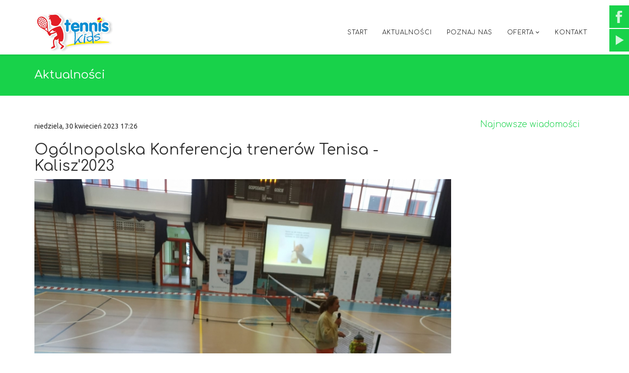

--- FILE ---
content_type: text/html; charset=utf-8
request_url: http://nyskaszkolatenisa.pl/najnowsze-wiadomosci-prawa/item/71-ogolnopolska-konferencja-trenerow-tenisa-kalisz-2023
body_size: 6593
content:
<!DOCTYPE html>
<html prefix="og: http://ogp.me/ns#" xmlns="http://www.w3.org/1999/xhtml" xml:lang="pl-pl" lang="pl-pl" dir="ltr">
    <head>
        <meta http-equiv="X-UA-Compatible" content="IE=edge">
        <meta name="viewport" content="width=device-width, initial-scale=1">
                <!-- head -->
        <base href="http://nyskaszkolatenisa.pl/najnowsze-wiadomosci-prawa/item/71-ogolnopolska-konferencja-trenerow-tenisa-kalisz-2023" />
	<meta http-equiv="content-type" content="text/html; charset=utf-8" />
	<meta name="title" content="Ogólnopolska Konferencja trenerów Tenisa - Kalisz'2023" />
	<meta name="author" content="Monika" />
	<meta property="og:url" content="http://nyskaszkolatenisa.pl/najnowsze-wiadomosci-prawa/item/71-ogolnopolska-konferencja-trenerow-tenisa-kalisz-2023" />
	<meta property="og:title" content="Nyska Szkoła Tenisa - Ogólnopolska Konferencja trenerów Tenisa - Kalisz'2023" />
	<meta property="og:type" content="article" />
	<meta property="og:image" content="http://nyskaszkolatenisa.pl/media/k2/items/cache/1698b847c2e4fe98c05adcdc9d420590_M.jpg" />
	<meta name="image" content="http://nyskaszkolatenisa.pl/media/k2/items/cache/1698b847c2e4fe98c05adcdc9d420590_M.jpg" />
	<meta property="og:description" content=" " />
	<meta name="description" content=" " />
	<meta name="generator" content="Joomla! - Open Source Content Management" />
	<title>Nyska Szkoła Tenisa - Ogólnopolska Konferencja trenerów Tenisa - Kalisz'2023</title>
	<link href="/images/img/fav-tenis.png" rel="shortcut icon" type="image/vnd.microsoft.icon" />
	<link href="https://cdnjs.cloudflare.com/ajax/libs/magnific-popup.js/1.1.0/magnific-popup.min.css" rel="stylesheet" type="text/css" />
	<link href="https://cdnjs.cloudflare.com/ajax/libs/simple-line-icons/2.4.1/css/simple-line-icons.min.css" rel="stylesheet" type="text/css" />
	<link href="/components/com_k2/css/k2.css?v=2.9.0" rel="stylesheet" type="text/css" />
	<link href="//fonts.googleapis.com/css?family=Ubuntu:300,300italic,regular,italic,500,500italic,700,700italic&amp;subset=latin-ext" rel="stylesheet" type="text/css" />
	<link href="//fonts.googleapis.com/css?family=Comfortaa:300,regular,700&amp;subset=latin-ext" rel="stylesheet" type="text/css" />
	<link href="/templates/shaper_helix3/css/bootstrap.min.css" rel="stylesheet" type="text/css" />
	<link href="/templates/shaper_helix3/css/font-awesome.min.css" rel="stylesheet" type="text/css" />
	<link href="/templates/shaper_helix3/css/legacy.css" rel="stylesheet" type="text/css" />
	<link href="/templates/shaper_helix3/css/template.css" rel="stylesheet" type="text/css" />
	<link href="/templates/shaper_helix3/css/presets/preset1.css" rel="stylesheet" type="text/css" class="preset" />
	<link href="/templates/shaper_helix3/css/frontend-edit.css" rel="stylesheet" type="text/css" />
	<link href="/media/mod_social_slider/css/style.css" rel="stylesheet" type="text/css" />
	<link href="http://nyskaszkolatenisa.pl/modules/mod_bt_contentslider/tmpl/css/btcontentslider.css" rel="stylesheet" type="text/css" />
	<link href="/plugins/editors-xtd/edsanimate/assets/animate-animo.css" rel="stylesheet" type="text/css" />
	<style type="text/css">

						/* K2 - Magnific Popup Overrides */
						.mfp-iframe-holder {padding:10px;}
						.mfp-iframe-holder .mfp-content {max-width:100%;width:100%;height:100%;}
						.mfp-iframe-scaler iframe {background:#fff;padding:10px;box-sizing:border-box;box-shadow:none;}
					body{font-family:Ubuntu, sans-serif; font-weight:normal; }h1{font-family:Comfortaa, sans-serif; font-weight:normal; }h2{font-family:Comfortaa, sans-serif; font-weight:normal; }h3{font-family:Comfortaa, sans-serif; font-weight:300; }h4{font-family:Ubuntu, sans-serif; font-weight:300; }h5{font-family:Ubuntu, sans-serif; font-weight:300; }h6{font-family:Ubuntu, sans-serif; font-weight:300; }.sp-megamenu-parent{font-family:Comfortaa, sans-serif; font-weight:300; }.slide-top-menu .offcanvas-menu {
    right: 0;
    background-color: rgba(9, 103, 15, 0.87);
    visibility: visible;
}
.offcanvas-menu {
    width: 320px;
    height: 100%;
    background-color: rgba(9, 103, 15, 0.87);}
#sp-main-body {    padding: 50px 0px 0px 0px;}
.gkNspPM-NewNewsHeader[data-layout="main_2rows_2rows"] .gkImage1 .gkTitle { background: rgba(9, 189, 33, 0);}
.gkNspPM-NewNewsHeader .gkImageArea:after {
    background: -moz-linear-gradient(5deg, #002f4b, #00000000);
    background: -webkit-linear-gradient(5deg, #002f4b, #00000000);
    background: -o-linear-gradient(5deg, #002f4b, #00000000);
    background: -ms-linear-gradient(5deg, #002f4b, #00000000);
    background: linear-gradient(5deg, #002f4b, #00000000);
}

img {    display: initial;    max-width: 100%;    height: auto;}

ul.sigProResponsive li.sigProThumb a.sigProLink {
    color: #ffffff;
    background-color: #ffffff;
    border: 2px solid #ffffff;
    -webkit-transition: 200ms all ease-in;
    -moz-transition: 200ms all ease-in;
    transition: 200ms all ease-in;
}
ul.sigProResponsive li.sigProThumb a.sigProLink:hover {
    color: #18d24a;
    text-decoration: none;
    background-color: #18d24a;
    border: 2px solid #18d24a;
}

.bt-cs .bt-inner .bt-title {
    clear: both;
    color: #0091d3;
    font-size:22px;
    font-weight: normal;
    text-transform: none;
    line-height: 150%;
}

.bt-row-separate {
    clear: both;
    height: 0px;
    border-bottom: 0px dotted #959595;
    margin: 0px 10px;
    margin-bottom: 15px;
}

.sp-module .sp-module-title {
    margin: 0 0 20px;
    font-size: 17px;
    text-align: center;
    text-transform: none;
    line-height: 1;
    color: #18d24a;
}#sp-top{ padding:10px; }#sp-main-body{ background-color:#ffffff;color:#2e2e2e; }#sp-main-body a{color:#0c990c;}#sp-main-body a:hover{color:#004a0a;}#sp-kontakt{ background-image:url("/images/img/bg-1.jpg");background-repeat:no-repeat;background-size:cover;background-attachment:fixed;background-position:50% 0;background-color:#d9d9d9; }#sp-kontakt-2{ background-image:url("/images/img/bg-1.jpg");background-repeat:no-repeat;background-size:cover;background-attachment:fixed;background-position:50% 0;background-color:#d9d9d9; }#sp-bottom{ background-color:#f5f5f5;padding:100px 0px; }.jj_sl_navigation li a {
			background-color:#18d24a;
			text-align:right;
			color:#ffffff !important;
		}
		.jj_sl_navigation .jj_sprite {
			background-image: url(http://nyskaszkolatenisa.pl/media/mod_social_slider/icons/sprite-white.png);
		}@media screen and (max-width: 768px){
				.jj_sl_navigation { display: none; }
			}.jj_sl_navigation { top:10px;
			}.jj_sl_navigation .jj_sl_custom1 a:hover{
			background-color: #000000;
		 }
		 .jj_sl_navigation .jj_sl_custom2 a:hover{
			background-color: #000000;
		 }
		 .jj_sl_navigation .jj_sl_custom3 a:hover{
			background-color: #000000;
		 }
		 .jj_sl_navigation .jj_sl_custom4 a:hover{
			background-color: #000000;
		 }
		 .jj_sl_navigation .jj_sl_custom5 a:hover{
			background-color: #000000;
		 }
				.jj_sl_navigation .jj_sprite_custom.jj_custom1 {
					background-image: url(http://nyskaszkolatenisa.pl/media/mod_social_slider/icons/icon.png);
				}
				.jj_sl_navigation .jj_sprite_custom.jj_custom2 {
					background-image: url(http://nyskaszkolatenisa.pl/media/mod_social_slider/icons/icon.png);
				}
				.jj_sl_navigation .jj_sprite_custom.jj_custom3 {
					background-image: url(http://nyskaszkolatenisa.pl/media/mod_social_slider/icons/icon.png);
				}
				.jj_sl_navigation .jj_sprite_custom.jj_custom4 {
					background-image: url(http://nyskaszkolatenisa.pl/media/mod_social_slider/icons/icon.png);
				}
				.jj_sl_navigation .jj_sprite_custom.jj_custom5 {
					background-image: url(http://nyskaszkolatenisa.pl/media/mod_social_slider/icons/icon.png);
				}#btcontentslider111 .bt_handles{top: 0px !important;right: 5px !important}
		@media screen and (max-width: 480px){.bt-cs .bt-row{width:100%!important;}}
	</style>
	<script type="application/json" class="joomla-script-options new">{"csrf.token":"06d72787b764e11e657e191ac1f5f2ed","system.paths":{"root":"","base":""}}</script>
	<script src="/media/jui/js/jquery.min.js?845830f0f4c49cd3f3c0bd38b04043f0" type="text/javascript"></script>
	<script src="/media/jui/js/jquery-noconflict.js?845830f0f4c49cd3f3c0bd38b04043f0" type="text/javascript"></script>
	<script src="/media/jui/js/jquery-migrate.min.js?845830f0f4c49cd3f3c0bd38b04043f0" type="text/javascript"></script>
	<script src="https://cdnjs.cloudflare.com/ajax/libs/magnific-popup.js/1.1.0/jquery.magnific-popup.min.js" type="text/javascript"></script>
	<script src="/media/k2/assets/js/k2.frontend.js?v=2.9.0&amp;sitepath=/" type="text/javascript"></script>
	<script src="/templates/shaper_helix3/js/bootstrap.min.js" type="text/javascript"></script>
	<script src="/templates/shaper_helix3/js/jquery.sticky.js" type="text/javascript"></script>
	<script src="/templates/shaper_helix3/js/main.js" type="text/javascript"></script>
	<script src="/templates/shaper_helix3/js/frontend-edit.js" type="text/javascript"></script>
	<script src="http://nyskaszkolatenisa.pl/modules/mod_bt_contentslider/tmpl/js/slides.js" type="text/javascript"></script>
	<script src="http://nyskaszkolatenisa.pl/modules/mod_bt_contentslider/tmpl/js/default.js" type="text/javascript"></script>
	<script src="http://nyskaszkolatenisa.pl/modules/mod_bt_contentslider/tmpl/js/jquery.easing.1.3.js" type="text/javascript"></script>
	<script src="http://nyskaszkolatenisa.pl/media/smooth_scroll/js/jquery.smooth-scroll.min.js" type="text/javascript"></script>
	<script src="/media/system/js/mootools-core.js?845830f0f4c49cd3f3c0bd38b04043f0" type="text/javascript"></script>
	<script src="/media/system/js/core.js?845830f0f4c49cd3f3c0bd38b04043f0" type="text/javascript"></script>
	<script src="/plugins/system/edsanimate/assets/jquery.ba-throttle-debounce.min.js" type="text/javascript"></script>
	<script src="/plugins/editors-xtd/edsanimate/assets/animo.min.js" type="text/javascript"></script>
	<script src="/plugins/system/edsanimate/assets/viewportchecker.js" type="text/javascript"></script>
	<script src="/plugins/system/edsanimate/assets/edsanimate.js" type="text/javascript"></script>
	<script src="/plugins/system/edsanimate/assets/edsanimate.site.js" type="text/javascript"></script>
	<script type="text/javascript">

var sp_preloader = '0';

var sp_gotop = '1';

var sp_offanimation = 'slidetop';

				var edsScrollOffset = "75";
				var edsHideOverflowX = "1";
				var edsHideOverflowY = "0";					
			
	</script>

            </head>

    <body class="site com-k2 view-item no-layout no-task itemid-116 pl-pl ltr  sticky-header layout-fluid off-canvas-menu-init">

        <div class="body-wrapper">
            <div class="body-innerwrapper">
                <section id="sp-top"><div class="container"><div class="row"><div id="sp-top1" class="col-sm-12 col-md-12"><div class="sp-column "></div></div></div></div></section><header id="sp-header"><div class="container"><div class="row"><div id="sp-logo" class="col-xs-8 col-sm-3 col-md-3"><div class="sp-column "><div class="logo"><a href="/"><img class="sp-default-logo hidden-xs" src="/images/img/tk-logo-top.jpg" alt="Nyska Szkoła Tenisa"><img class="sp-retina-logo hidden-xs" src="/images/img/tk-logo-top.jpg" alt="Nyska Szkoła Tenisa" width="165" height="90"><img class="sp-default-logo visible-xs" src="/images/img/tk-logo-top.jpg" alt="Nyska Szkoła Tenisa"></a></div></div></div><div id="sp-menu" class="col-xs-4 col-sm-9 col-md-9"><div class="sp-column ">			<div class='sp-megamenu-wrapper'>
				<a id="offcanvas-toggler" class="visible-sm visible-xs" aria-label="Helix Megamenu Options" href="#"><i class="fa fa-bars" aria-hidden="true" title="Helix Megamenu Options"></i></a>
				<ul class="sp-megamenu-parent menu-fade hidden-sm hidden-xs"><li class="sp-menu-item"><a  href="/"  >Start</a></li><li class="sp-menu-item"><a  href="/aktualnosci-przeglad"  >Aktualności</a></li><li class="sp-menu-item"><a  href="/onas"  >Poznaj nas</a></li><li class="sp-menu-item sp-has-child"><a  href="javascript:void(0);"  >Oferta</a><div class="sp-dropdown sp-dropdown-main sp-menu-right" style="width: 240px;"><div class="sp-dropdown-inner"><ul class="sp-dropdown-items"><li class="sp-menu-item"><a  href="/oferta-site/dla-ciebie"  >Dla Ciebie</a></li><li class="sp-menu-item"><a  href="/oferta-site/dla-dziecka"  >Dla dziecka</a></li><li class="sp-menu-item"><a  href="/oferta-site/wakacje"  >Wakacje</a></li></ul></div></div></li><li class="sp-menu-item"><a  href="#sp-kontakt"  >Kontakt</a></li></ul>			</div>
		</div></div></div></div></header><section id="sp-page-title"><div class="row"><div id="sp-title" class="col-sm-12 col-md-12"><div class="sp-column "><div class="sp-page-title"style="background-color: #18d24a;"><div class="container"><h2>Aktualności</h2></div></div></div></div></div></section><section id="sp-main-body"><div class="container"><div class="row"><div id="sp-component" class="col-sm-9 col-md-9"><div class="sp-column "><div id="system-message-container">
	</div>


<!-- Start K2 Item Layout -->
<span id="startOfPageId71"></span>

<div id="k2Container" class="itemView">

	<!-- Plugins: BeforeDisplay -->
	
	<!-- K2 Plugins: K2BeforeDisplay -->
	
	<div class="itemHeader">

		<!-- Date created -->
	<span class="itemDateCreated">
		niedziela, 30 kwiecień 2023 17:26	</span>
	
		<!-- Item title -->
	<h2 class="itemTitle">
		
		Ogólnopolska Konferencja trenerów Tenisa - Kalisz&#039;2023
			</h2>
	
	
	</div>

	<!-- Plugins: AfterDisplayTitle -->
	
	<!-- K2 Plugins: K2AfterDisplayTitle -->
	
	
	
	<div class="itemBody">

		<!-- Plugins: BeforeDisplayContent -->
		
		<!-- K2 Plugins: K2BeforeDisplayContent -->
		
				<!-- Item Image -->
		<div class="itemImageBlock">
			<span class="itemImage">
				<a data-k2-modal="image" href="/media/k2/items/cache/1698b847c2e4fe98c05adcdc9d420590_XL.jpg" title="Kliknij, by podejrzeć ilustrację">
					<img src="/media/k2/items/cache/1698b847c2e4fe98c05adcdc9d420590_XL.jpg" alt="Og&oacute;lnopolska Konferencja trener&oacute;w Tenisa - Kalisz&amp;#039;2023" style="width:900px; height:auto;" />
				</a>
			</span>

			
			
			<div class="clr"></div>
		</div>
		
		
		<!-- Item text -->
		<div class="itemFullText">
					</div>

		
		<div class="clr"></div>

		
				<div class="itemContentFooter">

						<!-- Item Hits -->
			<span class="itemHits">
				Czytany <b>470</b> razy			</span>
			
			
			<div class="clr"></div>
		</div>
		
		<!-- Plugins: AfterDisplayContent -->
		
		<!-- K2 Plugins: K2AfterDisplayContent -->
		
		<div class="clr"></div>

	</div>

	
		<div class="itemLinks">

		
		
		
		<div class="clr"></div>
	</div>
	
	
	
	
	
	<div class="clr"></div>

	
	
	
	<!-- Plugins: AfterDisplay -->
	
	<!-- K2 Plugins: K2AfterDisplay -->
	
	
	
		<div class="itemBackToTop">
		<a class="k2Anchor" href="/najnowsze-wiadomosci-prawa/item/71-ogolnopolska-konferencja-trenerow-tenisa-kalisz-2023#startOfPageId71">
			Powrót na górę		</a>
	</div>
	
	<div class="clr"></div>

</div>
<!-- End K2 Item Layout -->

<!-- JoomlaWorks "K2" (v2.9.0) | Learn more about K2 at http://getk2.org -->

</div></div><div id="sp-right" class="col-sm-3 col-md-3"><div class="sp-column class2"><div class="sp-module "><h3 class="sp-module-title">Najnowsze wiadomości</h3><div class="sp-module-content"><div id="btcontentslider111" style="display:none;width:auto" class="bt-cs">
			<div class="slides_container" style="width:auto;">

			<div class="slide" style="width:auto">
					<div class="bt-row bt-row-first"  style="width:100%" >
				<div class="bt-inner">
								
										<a class="bt-title" target="_parent"
						title="Oficer Ochrony Dzieci"
						href="/najnowsze-wiadomosci-prawa/item/115-oficer-ochrony-dzieci"> Oficer Ochrony Dzieci </a><br />
															<div class="bt-center">
					<a target="_parent"
						class="bt-image-link"
						title="Oficer Ochrony Dzieci" href="/najnowsze-wiadomosci-prawa/item/115-oficer-ochrony-dzieci">
						<img class="hovereffect" src="http://nyskaszkolatenisa.pl/cache/mod_bt_contentslider/a24fe5338a55cc9ca48561ca2e29292c-45e8f4939bc3bd36e4b87ab1e324d227_XL.jpg" alt="Oficer Ochrony Dzieci"  style="width:250px;" title="Oficer Ochrony Dzieci" />
					</a>
					</div>
										
					
					
				</div>
				<!--end bt-inner -->
			</div>
			<!--end bt-row -->
			<div class="bt-row-separate"></div>						<div class="bt-row "  style="width:100%" >
				<div class="bt-inner">
								
										<a class="bt-title" target="_parent"
						title="Nyski Wielki Szlem o Puchar Starosty"
						href="/najnowsze-wiadomosci-prawa/item/114-nyski-wielki-szlem-o-puchar-starosty"> Nyski Wielki Szlem o Puchar Starosty </a><br />
															<div class="bt-center">
					<a target="_parent"
						class="bt-image-link"
						title="Nyski Wielki Szlem o Puchar Starosty" href="/najnowsze-wiadomosci-prawa/item/114-nyski-wielki-szlem-o-puchar-starosty">
						<img class="hovereffect" src="http://nyskaszkolatenisa.pl/cache/mod_bt_contentslider/1d8fa81eb419f6b39e280299fd7cca55-cd66a7a18d37d7e5dd969c249e9a1ecb_XL.jpg" alt="Nyski Wielki Szlem o Puchar Starosty"  style="width:250px;" title="Nyski Wielki Szlem o Puchar Starosty" />
					</a>
					</div>
										
					
					
				</div>
				<!--end bt-inner -->
			</div>
			<!--end bt-row -->
			<div class="bt-row-separate"></div>						<div class="bt-row "  style="width:100%" >
				<div class="bt-inner">
								
										<a class="bt-title" target="_parent"
						title="Tenisowy Dzień Dziecka"
						href="/najnowsze-wiadomosci-prawa/item/113-tenisowy-dzien-dziecka"> Tenisowy Dzień Dziecka </a><br />
															<div class="bt-center">
					<a target="_parent"
						class="bt-image-link"
						title="Tenisowy Dzień Dziecka" href="/najnowsze-wiadomosci-prawa/item/113-tenisowy-dzien-dziecka">
						<img class="hovereffect" src="http://nyskaszkolatenisa.pl/cache/mod_bt_contentslider/3a5d6859b40d16a1661b27ae9e26034c-85b62d4a27ea43297eb1ab349b6e06c6_XL.jpg" alt="Tenisowy Dzień Dziecka"  style="width:250px;" title="Tenisowy Dzień Dziecka" />
					</a>
					</div>
										
					
					
				</div>
				<!--end bt-inner -->
			</div>
			<!--end bt-row -->
			<div class="bt-row-separate"></div>						<div class="bt-row "  style="width:100%" >
				<div class="bt-inner">
								
										<a class="bt-title" target="_parent"
						title="Tenis. To jest To!"
						href="/najnowsze-wiadomosci-prawa/item/112-kobiety-do-rakiet"> Tenis. To jest To! </a><br />
															<div class="bt-center">
					<a target="_parent"
						class="bt-image-link"
						title="Tenis. To jest To!" href="/najnowsze-wiadomosci-prawa/item/112-kobiety-do-rakiet">
						<img class="hovereffect" src="http://nyskaszkolatenisa.pl/cache/mod_bt_contentslider/819c5f1687682e6eba9744e89a0811e3-e7c0584255fa6f2981e510285a9e9e4f_XL.jpg" alt="Tenis. To jest To!"  style="width:250px;" title="Tenis. To jest To!" />
					</a>
					</div>
										
					
					
				</div>
				<!--end bt-inner -->
			</div>
			<!--end bt-row -->
			<div class="bt-row-separate"></div>						<div class="bt-row bt-row-last"  style="width:100%" >
				<div class="bt-inner">
								
										<a class="bt-title" target="_parent"
						title="Dzieciaki na Stali podczas Dni Nysy"
						href="/najnowsze-wiadomosci-prawa/item/111-dzieciaki-na-stali-podczas-dni-nysy"> Dzieciaki na Stali podczas Dni Nysy </a><br />
															<div class="bt-center">
					<a target="_parent"
						class="bt-image-link"
						title="Dzieciaki na Stali podczas Dni Nysy" href="/najnowsze-wiadomosci-prawa/item/111-dzieciaki-na-stali-podczas-dni-nysy">
						<img class="hovereffect" src="http://nyskaszkolatenisa.pl/cache/mod_bt_contentslider/cde1e0f38d6aad945ebecf0d2f208ef3-b8292acafd72142128a3481ac4b0abff_XL.jpg" alt="Dzieciaki na Stali podczas Dni Nysy"  style="width:250px;" title="Dzieciaki na Stali podczas Dni Nysy" />
					</a>
					</div>
										
					
					
				</div>
				<!--end bt-inner -->
			</div>
			<!--end bt-row -->
									<div style="clear: both;"></div>

		</div>
		<!--end bt-main-item page	-->
			</div>
</div>
<!--end bt-container -->
<div style="clear: both;"></div>

<script type="text/javascript">	
	if(typeof(btcModuleIds)=='undefined'){var btcModuleIds = new Array();var btcModuleOpts = new Array();}
	btcModuleIds.push(111);
	btcModuleOpts.push({
			slideEasing : 'easeInQuad',
			fadeEasing : 'easeInQuad',
			effect: 'slide,slide',
			preloadImage: 'http://nyskaszkolatenisa.pl//modules/mod_bt_contentslider/tmpl/images/loading.gif',
			generatePagination: true,
			play: 5000,						
			hoverPause: true,	
			slideSpeed : 500,
			autoHeight:true,
			fadeSpeed : 500,
			equalHeight:true,
			width: 'auto',
			height: 'auto',
			pause: 100,
			preload: true,
			paginationClass: 'bt_handles',
			generateNextPrev:false,
			prependPagination:true,
			touchScreen:1	});
</script>

</div></div></div></div></div></div></section><section id="sp-kontakt"><div class="container"><div class="row"><div id="sp-kontakt" class="col-sm-12 col-md-12"><div class="sp-column "><div class="sp-module  animated bounce duration3 eds-on-scroll "><div class="sp-module-content">

<div class="custom animated bounce duration3 eds-on-scroll "  >
	<p style="text-align: center;"><br /> </p>
<p style="text-align: center;"><br /> </p>
<h1 style="text-align: center;"><span style="color: #008fcb;">KONTAKT</span></h1>
<h3 style="text-align: center;">Zapraszamy na korty !</h3>
<p> </p></div>
</div></div></div></div></div></div></section><section id="sp-kontakt-2"><div class="container"><div class="row"><div id="sp-kontakt-1" class="col-sm-4 col-md-4"><div class="sp-column "><div class="sp-module "><div class="sp-module-content">

<div class="custom"  >
	<table style="width: 398px; float: left;">
<tbody>
<tr>
<td style="width: 50px; text-align: center;"><img src="/images/img/m-tel.png" alt="" /></td>
<td style="width: 344px; text-align: left;">
<h4>500-045-836</h4>
</td>
</tr>
<tr>
<td style="width: 50px; text-align: center;"><img src="/images/img/m-adres.png" alt="" /></td>
<td>
<h4>Szkoła Niepubliczna<br />im. Jerzego Kozarzewskiego<br />ul. Kościuszki 9, 48-300 Nysa </h4>
</td>
</tr>
<tr>
<td style="width: 50px; text-align: center;"> </td>
<td> </td>
</tr>
</tbody>
</table></div>
</div></div></div></div><div id="sp-kontakt-2" class="col-sm-4 col-md-4"><div class="sp-column "><div class="sp-module "><div class="sp-module-content">

<div class="custom"  >
	<table style="width: 314px; float: left;">
<tbody>
<tr>
<td style="width: 50px; text-align: center;"><img src="/images/img/m-web.png" alt="" /></td>
<td style="width: 270px; text-align: left;">
<h4><a title="Nyska Szkoła Tenisa" href="http://www.nyskaszkolatenisa.pl">www.nyskaszkolatenisa.pl</a></h4>
</td>
</tr>
<tr>
<td style="width: 50px; text-align: center;"><img src="/images/img/m-mail.png" alt="" /></td>
<td style="width: 270px;">
<h4><a title="E-mail Nyska Szkoła Tenisa" href="mailto:nyskaszkolatenisa@gmail.com">nyskaszkolatenisa@gmail.com</a></h4>
</td>
</tr>
<tr>
<td style="width: 50px; text-align: center;"> </td>
<td style="width: 270px;"> </td>
</tr>
</tbody>
</table></div>
</div></div></div></div><div id="sp-kontakt-3" class="col-sm-4 col-md-4"><div class="sp-column "><div class="sp-module "><div class="sp-module-content">

<div class="custom"  >
	<table style="width: 300px; float: left;">
<tbody>
<tr>
<td style="width: 50px; text-align: center;"><img src="/images/img/m-fb.png" alt="" /></td>
<td style="width: 50px; text-align: left;">
<h4 style="text-align: left;"><a title="Nyska Szkoła Tenisa" href="https://www.facebook.com/nyskaszkolatenisa" target="_blank" rel="noopener noreferrer">/NyskaSzkolaTenisa</a></h4>
</td>
</tr>
<tr>
<td style="width: 50px; text-align: center;"><img src="/images/img/m-yt.png" alt="" /></td>
<td style="width: 186px;">
<h4><a title="Nyska Szkoła Tenisa" href="https://www.youtube.com/channel/UCrlX3KeP8YNTS-5D2rX8lHQ" target="_blank" rel="noopener noreferrer">/MonikaChudzinska</a></h4>
</td>
</tr>
<tr>
<td style="width: 50px; text-align: center;"> </td>
<td style="width: 186px;"> </td>
</tr>
</tbody>
</table></div>
</div></div></div></div></div></div></section><section id="sp-bottom"><div class="container"><div class="row"><div id="sp-bottom1" class="col-sm-6 col-md-3"><div class="sp-column "><div class="sp-module "><div class="sp-module-content"><ul class="nav menu">
<li class="item-119"><a href="/aktualnosci-przeglad" > Aktualności</a></li><li class="item-120"><a href="/onas" > Poznaj nas</a></li><li class="item-121">		<a  href="#sp-kontakt"  > Kontakt</a></li><li class="item-125"><a href="/polityka-prywatnosci" > Polityka prywatności</a></li></ul>
</div></div></div></div><div id="sp-bottom2" class="col-sm-6 col-md-3"><div class="sp-column "><div class="sp-module "><div class="sp-module-content"><ul class="nav menu">
<li class="item-122"><a href="/dla-ciebie" > Dla Ciebie</a></li><li class="item-123"><a href="/dla-dziecka" > Dla dziecka</a></li><li class="item-124"><a href="/wakacje" > Wakacje</a></li></ul>
</div></div></div></div><div id="sp-bottom3" class="col-sm-6 col-md-6"><div class="sp-column "><div class="sp-module "><div class="sp-module-content">

<div class="custom"  >
	<table style="width: 100%;">
<tbody>
<tr>
<td style="width: 25%;"><a href="http://www.pzt.pl/" target="_blank" rel="noopener noreferrer"><img style="display: block; margin-left: auto; margin-right: auto;" src="/images/img/pzt.png" alt="" width="127" height="127" /></a></td>
<td style="width: 25%;"><a href="http://tenis10.pzt.pl/" target="_blank" rel="noopener noreferrer"><img style="display: block; margin-left: auto; margin-right: auto;" src="/images/img/ten10.png" alt="" width="170" height="78" /></a></td>
<td style="width: 25%;"><img style="display: block; margin-left: auto; margin-right: auto;" src="/images/img/xpress.png" alt="" width="162" height="69" /></td>
</tr>
<tr>
<td style="width: 25%; text-align: center;"><a title="Gmina Nysa" href="http://www.nysa.eu" target="_blank" rel="noopener noreferrer"><img src="/images/img/nysa1.jpg" alt="" /></a></td>
<td style="width: 25%; text-align: center;"><a title="Nysa" href="http://www.nysa.eu" target="_blank" rel="noopener noreferrer"><img src="/images/img/nysa800.jpg" alt="" /></a></td>
<td style="width: 25%; text-align: center;"><a title="Powiat Nysa" href="https://powiat.nysa.pl/" target="_blank" rel="noopener noreferrer"><img src="/images/img/powiat.jpg" alt="" width="77" height="95" /></a></td>
</tr>
</tbody>
</table>
<p> </p></div>
</div></div></div></div></div></div></section><footer id="sp-footer"><div class="container"><div class="row"><div id="sp-footer1" class="col-sm-12 col-md-12"><div class="sp-column "><div class="sp-module "><div class="sp-module-content">

<div class="custom"  >
	<p> </p>
<p>  <br /><br /></p>
<p> </p>
<p> </p>
<p> </p></div>
</div></div><span class="sp-copyright">© 2026 Nyska Szkoła Tenisa. All Rights Reserved. </span></div></div></div></div></footer>            </div> <!-- /.body-innerwrapper -->
        </div> <!-- /.body-innerwrapper -->

        <!-- Off Canvas Menu -->
        <div class="offcanvas-menu">
            <a href="#" class="close-offcanvas" aria-label="Close"><i class="fa fa-remove" aria-hidden="true" title="HELIX_CLOSE_MENU"></i></a>
            <div class="offcanvas-inner">
                                  <div class="sp-module "><div class="sp-module-content"><ul class="nav menu">
<li class="item-127">		<a  href="/"  > Start</a></li><li class="item-128">		<a  href="/aktualnosci-przeglad"  > Aktualności</a></li><li class="item-129">		<a  href="/onas"  > Poznaj nas</a></li><li class="item-130  divider deeper parent"><a class="separator ">Oferta</a>
<span class="offcanvas-menu-toggler collapsed" data-toggle="collapse" data-target="#collapse-menu-130"><i class="open-icon fa fa-angle-down"></i><i class="close-icon fa fa-angle-up"></i></span><ul class="collapse" id="collapse-menu-130"><li class="item-132"><a href="/oferta-site/dla-ciebie" > Dla Ciebie</a></li><li class="item-133"><a href="/oferta-site/dla-dziecka" > Dla dziecka</a></li><li class="item-134"><a href="/oferta-site/wakacje" > Wakacje</a></li></ul></li><li class="item-131">		<a  href="#sp-kontakt"  > Kontakt</a></li></ul>
</div></div>
                            </div> <!-- /.offcanvas-inner -->
        </div> <!-- /.offcanvas-menu -->

        
        <ul class="jj_sl_navigation jj_transition right"><li class="jj_sl_facebook"><a href="https://www.facebook.com/nyskaszkolatenisa" target="_blank"><span class="jj_social_text">FACEBOOK</span><span class="jj_sprite jj_facebook"></span></a></li><li class="jj_sl_youtube"><a href="https://www.youtube.com/channel/UCrlX3KeP8YNTS-5D2rX8lHQ" target="_blank"><span class="jj_social_text">YOUTUBE</span><span class="jj_sprite jj_youtube"></span></a></li></ul>
        
        <!-- Preloader -->
        

        <!-- Go to top -->
                    <a href="javascript:void(0)" class="scrollup" aria-label="Go To Top">&nbsp;</a>
        
    </body>
</html>